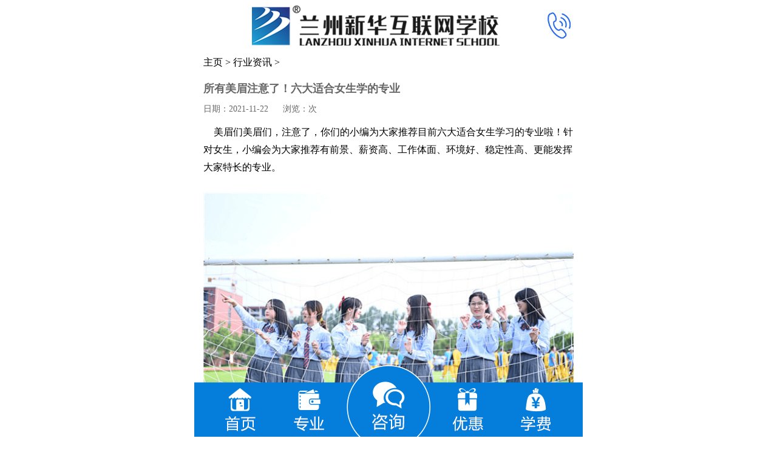

--- FILE ---
content_type: text/html
request_url: https://m.lzxhhlw.com/new/hyzx/1345.html
body_size: 5983
content:
<!DOCTYPE html>
<html>
<head>
<meta http-equiv="Content-Type" content="text/html; charset=utf-8" />
<meta name="viewport" content="width=device-width,initial-scale=1.0, minimum-scale=1.0, maximum-scale=1.0, user-scalable=no">
<title>所有美眉注意了！六大适合女生学的专业_职业学校官网-兰州新华互联网学校（品牌教育37年）</title>
<meta name="keywords" content="所有,美眉,注意,了,六大,适合,女生,学的,专业,">
<meta name="description" content="美眉们美眉们，注意了，你们的小编为大家推荐目前六大适合女生学习的专业啦！针对女生，小编会为大家推荐有前景、薪资高、工作体面、环境好、稳定性高、更能发挥大家特长的专">
   <meta name="location" content="province=甘肃;city=兰州;coord=103.712012,36.527622"/>
   <link rel="canonical" href="https://m.lzxhhlw.com"> 
<link href="/style/css/bootstrap.min.css" rel="stylesheet"> 
<link rel="stylesheet" type="text/css" href="/style/xinw/css/index.css" />
<link rel="stylesheet" type="text/css" href="/style/xinw/css/style.css" />
<!-- <link rel="stylesheet" href="https://at.alicdn.com/t/font_884105_prg1oxjl9w.css" /> -->
<!--<script src="https://code.jquery.com/jquery-1.11.1.min.js"></script>-->
<script src="/style/js/jquery-2.2.4.min.js"></script>
<script src="/about/js/tongji.js"></script>
<script src="//cdn.bootcss.com/bootstrap/3.3.6/js/bootstrap.min.js"></script>
<style>
 *{
        font-family: 微软雅黑;
    }
.clear{clear: both;}
</style>
</head>
<body>
   <div class="header" >   
       <a href="tel:0931-2925999"><img src="/about/images/lo_01.jpg" alt="兰州新华互联网学校" ></a>
   </div>
   <div class="clear"></div> 
  <!--文章内容  -->
  
  <div class="container main" style="line-height:28px;">
  <div style="font-size: 16px;color:black;margin-top: 5px;"> <i class="icon-home"></i> <a href='https://m.lzxhhlw.com//'>主页</a> > <a href='/new/hyzx/'>行业资讯</a> >  </div>
  <main class="main" role="main">
    <div class="clear"></div>
    <article class="post cate1  auth1">
      
      <h1 style="font-size: 18px;font-weight: bold; ">所有美眉注意了！六大适合女生学的专业</h1>
      <div class="postmeta article-meta"> <span><i class="icon-calendar"></i> 日期：2021-11-22 </span>    <!--  <span><i class="icon-book"></i> 栏目：<a href="" title="行业资讯" target="_blank">行业资讯</a></span>  --><span><i class="icon-fire"></i> 浏览：<script src="/plus/count.php?view=yes&aid=1345&mid=1" type='text/javascript' language="javascript"></script>次 </span> </div>
      <div class="entry">
        <p style="margin: 0px; padding: 10px 0px 0px; font-family: 微软雅黑; list-style: none; border: medium none; color: rgb(0, 0, 0); text-indent: 1em; font-size: 13px;">
	<span style="margin: 0px; padding: 0px; font-family: 微软雅黑, 宋体; list-style: none; font-size: 16px;">&nbsp;美眉们美眉们，注意了，你们的小编为大家推荐目前六大适合女生学习的专业啦！针对女生，小编会为大家推荐有前景、薪资高、工作体面、环境好、稳定性高、更能发挥大家特长的专业。</span></p>
<div style="margin: 0px auto; padding: 0px; font-family: 微软雅黑; list-style: none; text-align: center; color: rgb(0, 0, 0); font-size: 13px;">
	<span style="margin: 0px; padding: 0px; font-family: 微软雅黑, 宋体; list-style: none; text-align: left; font-size: 16px;"><img original="/uploads/allimg/200401/mm1.png" src="/uploads/allimg/211122/1624522562-0.png" style="margin: 26px auto 5px; padding: 0px; list-style: none; border: 0px; display: block; max-width: 680px;" />&nbsp;</span></div>
<span style="margin: 0px; padding: 0px; font-family: 微软雅黑, 宋体; list-style: none; color: rgb(0, 0, 0); font-size: 16px;">全媒体运营与管理<br style="margin: 0px; padding: 0px; list-style: none;" />
如今电商无处不在，新媒体行业发展一路高歌，带动直播业迎来高光时刻。全媒体运营与管理作为互联网新兴职业，学成以后你不仅可以玩转各大电商与自媒体平台，还可以变身流量达人！兰州新华互联网学校全媒体运营与管理专业，课程采用商业项目实战演练，让学子掌握店铺运营精髓，get电商核心竞争力。学校还提供专业直播间，打造平台一线主播，助你获得人生第一桶金！</span>
<div style="margin: 0px auto; padding: 0px; font-family: 微软雅黑; list-style: none; text-align: center; color: rgb(0, 0, 0); font-size: 13px;">
	<span style="margin: 0px; padding: 0px; font-family: 微软雅黑, 宋体; list-style: none; text-align: left; font-size: 16px;"><img original="/uploads/allimg/200401/mm2.png" src="/uploads/allimg/211122/16245243a-1.png" style="margin: 26px auto 5px; padding: 0px; list-style: none; border: 0px; display: block; max-width: 680px;" />&nbsp;</span></div>
<span style="margin: 0px; padding: 0px; font-family: 微软雅黑, 宋体; list-style: none; color: rgb(0, 0, 0); font-size: 16px;">新媒体UI设计师<br style="margin: 0px; padding: 0px; list-style: none;" />
2021年2月中国互联网络信息中心发布第47次中国互联网络发展状况统计报告，截至2020年12月，我国网民规模为9.89亿，其中手机网名规模达9.86亿，我国网民使用手机上网的比例达99.7%！随着5G时代的到来，企业加大了在交互设计方面投入，一时间全行业的目光都集中到UI设计师身上，UI设计师正成为行业炙手可热的急需人才，感兴趣的美眉还不抓紧了！</span>
<div style="margin: 0px auto; padding: 0px; font-family: 微软雅黑; list-style: none; text-align: center; color: rgb(0, 0, 0); font-size: 13px;">
	<span style="margin: 0px; padding: 0px; font-family: 微软雅黑, 宋体; list-style: none; text-align: left; font-size: 16px;"><img original="/uploads/allimg/200401/mm3.png" src="/uploads/allimg/211122/1624523301-2.png" style="margin: 26px auto 5px; padding: 0px; list-style: none; border: 0px; display: block; max-width: 680px;" />&nbsp;</span></div>
<span style="margin: 0px; padding: 0px; font-family: 微软雅黑, 宋体; list-style: none; color: rgb(0, 0, 0); font-size: 16px;">VR游戏设计与竞技管理<br style="margin: 0px; padding: 0px; list-style: none;" />
中国电竞用户规模现已达到3亿，伽马调查报告数据显示，电竞行业人才缺口达26万。预计未来五年，中国电竞行业仍将面临200万人才需求。可能你以为电竞只适合男生？当然不是！目前女性电竞职业选手稀少，但是VR游戏设计与竞技管理这个专业，其实有很多发展方向，除了职业选手，还可以从事、数字动漫设计、运营管理、赛事策划等方向。中国电竞的发展，需要有更多有勇气的新鲜血液加入，正是对电竞抱有巨大热爱的继承者，才给中国电竞带来了新的活力与激情！所以对电竞感兴趣的小姐姐不要犹豫！</span>
<div style="margin: 0px auto; padding: 0px; font-family: 微软雅黑; list-style: none; text-align: center; color: rgb(0, 0, 0); font-size: 13px;">
	<span style="margin: 0px; padding: 0px; font-family: 微软雅黑, 宋体; list-style: none; text-align: left; font-size: 16px;"><img original="/uploads/allimg/200401/mm4.png" src="/uploads/allimg/211122/1624525344-3.png" style="margin: 26px auto 5px; padding: 0px; list-style: none; border: 0px; display: block; max-width: 680px;" />&nbsp;</span></div>
<span style="margin: 0px; padding: 0px; font-family: 微软雅黑, 宋体; list-style: none; color: rgb(0, 0, 0); font-size: 16px;">影视动漫游戏设计师<br style="margin: 0px; padding: 0px; list-style: none;" />
关于影视动漫，00后05后再熟悉不过了，我们从小到大看的动画片、好莱坞大片，无论是国漫还是国外，即便我们的口味会变，但影视动漫一直伴随我们成长，在我们生命中担当了重要的角色！《大鱼海棠》、《大圣归来》、《哪吒之魔童降世》等都可以说是国产动画电影的佳作。如果你是一枚热爱动漫的小姐姐，那么学习影视动漫游戏设计师再适合不过了，毕竟将自己的兴趣爱好化身为职业是一件非常幸福的事！</span>
<div style="margin: 0px auto; padding: 0px; font-family: 微软雅黑; list-style: none; text-align: center; color: rgb(0, 0, 0); font-size: 13px;">
	<span style="margin: 0px; padding: 0px; font-family: 微软雅黑, 宋体; list-style: none; text-align: left; font-size: 16px;"><img original="/uploads/allimg/200401/mm5.png" src="/uploads/allimg/211122/162452OI-4.png" style="margin: 26px auto 5px; padding: 0px; list-style: none; border: 0px; display: block; max-width: 680px;" />&nbsp;</span></div>
<span style="margin: 0px; padding: 0px; font-family: 微软雅黑, 宋体; list-style: none; color: rgb(0, 0, 0); font-size: 16px;">5G软件开发工程师<br style="margin: 0px; padding: 0px; list-style: none;" />
如今传统企业纷纷向互联网转型，企业对大数据软件人才的需求巨大，并以每年20%左右的速度增长！工程师、程序员，可不是男生的专属！如果你对大数据或者软件开发感兴趣，女生也可以在这个行业任意遨。从兰州毕业的IT女工程师数不胜数！而且她们都找到了让人羡慕的工作，成为了商务白领！如今市场对软件开发人才都是求贤若渴，就看美眉们是否能把握机会了！</span>
<div style="margin: 0px auto; padding: 0px; font-family: 微软雅黑; list-style: none; text-align: center; color: rgb(0, 0, 0); font-size: 13px;">
	<span style="margin: 0px; padding: 0px; font-family: 微软雅黑, 宋体; list-style: none; text-align: left; font-size: 16px;"><img original="/uploads/allimg/200401/mm6.png" src="/uploads/allimg/211122/1624521N8-5.png" style="margin: 26px auto 5px; padding: 0px; list-style: none; border: 0px; display: block; max-width: 680px;" />&nbsp;</span></div>
<span style="margin: 0px; padding: 0px; font-family: 微软雅黑, 宋体; list-style: none; color: rgb(0, 0, 0); font-size: 16px;">VR空间创意设计师<br style="margin: 0px; padding: 0px; list-style: none;" />
空间创意设计是许多同学的专业热门选项，因为空间创意设计是一门就业范围非常广阔、市场收益回报非常快、行业发展前景看好的专业。学习空间创意设计师的小姐姐，毕业后到底能从事什么工作呢？可以从事园林与艺术景观、家装室内设计、工装室内设计、软装设计师、展览展示设计、家具设计等等......是不是选择很多，学了这个专业，以后你就可以自己设计属于自己空间的梦中小家，把你的爱好、想法全都变为现实！<br style="margin: 0px; padding: 0px; list-style: none;" />
以上就是小编精心为美眉们推荐的六大适合女生学的专业，想了解更多专业信息，想知道自己更适合什么专业，那就赶紧来兰州新华互联网中等职业学校咨询吧！</span><br style="margin: 0px; padding: 0px; font-family: 微软雅黑, 宋体; list-style: none; color: rgb(0, 0, 0); font-size: 13px;" />

      </div>
      
      <div class="post-nav">
        <div class="nav-left">上一篇：<a href='/new/hyzx/1344.html'>拒绝被卷，新华优职训练营第五期TA来了！</a> </div>
        <div class="nav-right">下一篇：<a href='/new/hyzx/1355.html'>格力22岁董事长秘书走红！再次诠释进入名企的重要性！</a> </div>
      </div>
       </article>
  </main>
 </div>
  
    <div style="margin-top: 10px;">
         <div style="margin: 1.5rem 0.5rem;"><a href="https://group-live.easyliao.com/live/chat.do?c=13089"><img src="/style/xinw/images/xwsj_13.jpg" alt="在线询问" /></a></div>
         <a href="tel:0931-2925999"><img src="/style/xinw/images/jjlc_50.jpg" alt="咨询热线"/></a>          
    </div>
        <div onclick="zxUrl()">
        <img src="/about/img/lx_img.jpg" width="100%">
    </div>
    <div class="lx_img">
        <form name="myform" id="myform" accept-charset="utf-8" action="https://www.lzxhhlw.com/application/does.php?act=reg" method="post">
            <input class="titleB" value="" type="hidden" name="bmtype">
            <div class="tret_sign-form">
                <br/>
            <ul>
            <li class="yybm"><input type="text" class="text ft16" name="xm" id="xm" style="height:40px;font-size: 16px;border-radius: 0.5rem;" required="required" placeholder="请输入姓名"></li>
            <li class="yybm"><input type="text" name="dh" class="text ft16" id="dh" style="height:40px;font-size: 16px;border-radius: 0.5rem;" required="required" placeholder="请输入手机号码"></li>
            <li class="yybm">
            <select name="zy" id="dept" class="text ft16" style="height:40px;font-size: 16px;border-radius: 0.5rem;" >
            <option value="请选择您的专业" style="color:#666;">--请选择您的专业--</option>
                    <option value="电商直播与短视频运营">电商直播与短视频运营</option>
                    <option value="无人机应用与影视制作">无人机应用与影视制作</option>
                    <option value="美妆与形象设计">美妆与形象设计</option>
                    <option value="电气自动化">电气自动化</option>
                    <option value="高铁乘务">高铁乘务</option>
                    <option value="高中复读班">高中复读班</option>
                    <option value="文化课集训班">文化课集训班</option>
                    <option value="软件开发与人工智能">软件开发与人工智能</option>
                    <option value="AI动漫与游戏制作">AI动漫与游戏制作</option>
                    <option value="AI电商运营与短视频">AI电商运营与短视频</option>
                    <option value="形象设计与影视妆造">形象设计与影视妆造</option>
                    <option value="数字媒体设计">数字媒体设计</option>
                    <option value="无人机应用技术">无人机应用技术</option>
                    <option value="电气自动化与新能源技术">电气自动化与新能源技术</option>
                    <option value="智慧城市服务与商务管理">智慧城市服务与商务管理</option>
                    <option value="AI互联网应用技术">AI互联网应用技术</option>
            </select>
            </li>
            <li><button name="submit" type="submit" onclick="yiguan_submit_form()" class="lxljyy" style="height:2.2em;font-size: 18px;border-radius: 0.8rem;" id="submit">立即获取</button></li>
            <li><a style="color:black;">*保护您的信息安全是我们的责任，请放心提交*<a></li>
            </ul>
            </div>
            <br/>
        </form>   
    </div>
<!--页尾通用-->
<div class=" text-center main" style="margin-bottom: 80px">
    <div class="row">
        <div class="col-xs-12">
            <span>咨询电话：0931-2925999</span>
        </div>
        <div class="col-xs-12">
            <span>地址：兰州市兰州新区长江大道407号</span>
        </div>
        <div class="col-xs-12">
            <p>免责声明：1、文章部分图片来源于网络，主要目的在于分享信息，</p>
            <p>&nbsp;&nbsp;&nbsp;版权归原作者所有，如涉及侵权请予以告知，</p>
            <p>我们会在24小时内删除相关内容，谢谢。</p>
            <p>&nbsp;&nbsp;&nbsp;&nbsp;&nbsp;&nbsp;2、文字和图片之间无必然联系，仅供读者参考。</p>
        </div>
        <div class="col-xs-12">
            <span>陇ICP备18003202号-1</span>
        </div>
        <div class="col-xs-12">
            <span>版权所有：兰州新华互联网中等职业学校有限公司</span>
        </div>
    </div>
</div>
<!--底部  -->
<div class="butfix">
<ul>
<li><a href="/"><img src="/sy/images/db_01.png" alt="兰州新华互联网学校"></a></li>
<li><a href="/zysz"><img src="/sy/images/db_02.png" alt="兰州新华互联网学校"></a></li>
<li><a href="javascript:zxUrl()"><img src="/sy/images/db_03.png" alt="兰州新华互联网学校"></a></li>
<li><a href="javascript:zxUrl()"><img src="/sy/images/db_04.png" alt="兰州新华互联网学校"></a></li>
<li><a href="javascript:zxUrl()"><img src="/sy/images/db_05.png" alt="兰州新华互联网学校"></a></li>
</ul>
</div>
<script language="javascript" src="/zty/js/ydtswt_sj.js"></script> 
<!--验证  -->
<script type="text/javascript">
$(function() {
	
	$('#submit').click(function() {
		if($('#xm').val() == ""){
			alert("姓名不能为空！");
			return false;
		}
		if($('#dh').val() == ""){
			alert("电话号码不能为空！");
			return false;
		}
		
		var tel = $('#dh').val();
		if(!tel.match(/^(13[0-9]|14[579]|15[0-3,5-9]|16[6]|17[0135678]|18[0-9]|19[89])\d{8}$/)){
			alert("手机号码不正确！");
			return false;
		}
		
		$('#submit').submit();
	
	});
});
  </script>
</body>
</html>

--- FILE ---
content_type: text/css
request_url: https://m.lzxhhlw.com/style/xinw/css/style.css
body_size: 1175
content:
@CHARSET "UTF-8"; @media only screen and (max-width:640px), only screen and (max-device-width:640px) {html { font-size: 18.75px=1rem; }}@media only screen and (max-width:600px), only screen and (max-device-width:600px) {html { font-size: 18px; }}@media only screen and (max-width:540px), only screen and (max-device-width:540px) {html { font-size: 16.88px; }}@media only screen and (max-width:480px), only screen and (max-device-width:480px) {html { font-size: 15px; }}@media only screen and (max-width:414px), only screen and (max-device-width:414px) {html { font-size: 12.94px; }}@media only screen and (max-width:400px), only screen and (max-device-width:400px) {html { font-size: 12.5px; }}@media only screen and (max-width:375px), only screen and (max-device-width:375px) {html { font-size: 11.72px; }}@media only screen and (max-width:360px), only screen and (max-device-width:360px) {html { font-size: 11.25px; }}@media only screen and (max-width:320px), only screen and (max-device-width:320px) {html { font-size: 10px; }}@media only screen and (max-width:240px), only screen and (max-device-width:240px) {html { font-size: 10px; }}.clear {clear: both;}/*单行溢出*/.one-txt-cut{overflow: hidden;white-space: nowrap;text-overflow: ellipsis;}/*多行溢出 手机端使用*/.txt-cut{overflow : hidden;text-overflow: ellipsis;display: -webkit-box;-webkit-line-clamp: 2;-webkit-box-orient: vertical;}.w50{width: 50%;}.w25{width: 25%;}.w20{width: 20%;}.w33{width: 33.333333%;}.fl{float: left;}.fr{float: right;}.db{display: block !important;}.dn{display: none;}	body{	background: #fff;	max-width:640px;	margin:0 auto;		color:#666;		}a:link {color: #000; text-decoration:none;}#hotsn a:hover {color: red; text-decoration:underline;}.logo{	width:100%;margin-top: 0;float: left;margin-bottom: 0;}.nav{	float:right;		width:4rem;	height:2.9rem;		color:black;	text-align: center;	line-height: 2.9rem;	margin-top: 1.26rem;	margin-right: 2%;		}.nr{	margin-bottom:1rem;	background-color: #f2f2f2;	padding-top: 1.2rem;}.nr_left{	width:40%;	float:left;}.nr_right{																							width:56%;	padding:1%;	float: right;	}.nr_right .one-txt-cut{	font-size: 16px;	font-weight: 800;}.tret_sign-form p{ text-align: center; width: 100%; margin:.4rem 0 .133rem 0; color: #fff }.lx_img .tret_sign-form .li{font-size:100px;}.lx_img {width:100%;background:#0981b6;text-align:center;}.lx_img .tret_sign-form .li{font-size:100px;}.yybm {margin: 3% auto;}.yybm ul{margin: 0;padding: 0;}.yybm li{margin: 2% auto;}.yybm i{font-size: 0.2rem;font-style: bold;width: 3.5em;display: inline-block;text-align: left; color: #FFF;}.yybm input,select {width: 78%;line-height: 40px;font-size: 0.3rem;border-radius: 0.1rem;color:#333;background: #f0f0f0;border: none;padding: 0;text-indent: 2em;}.yybm p {font-size: 0.2rem;color:#fe0000;line-height: 1.6em;margin: 2% 0 3%;}.yybm .ljyy{display: inline-block;color: #fff;text-align: center;background: #ff0000;font-size: 0.21rem;line-height:2em;border: 0;border-radius: 0.4rem;margin: 0 auto;box-shadow: none;text-indent: 0;width: 4.2rem;}.lxljyy{width: 80%;background: linear-gradient(to right,#e70214,#fe3848);border-radius: 0.5rem;color: white;font-size: 0.3rem;padding: 2% 5%;}.ft16 { font-size: 16px }

--- FILE ---
content_type: application/javascript
request_url: https://m.lzxhhlw.com/zty/js/ydtswt_sj.js
body_size: 1401
content:
//新华电脑学院-兰州 移动

//判断是否夜间   夜间返回true    白天返回false
function isDaylight(){
	
		var currdate = new Date();

	
	var starthours = 8;//开始小时
	var startmintes = 0;;//开始分钟
	var endhours = 23;;//结束小时
	var endminutes = 00;//结束分钟

	if( ((currdate.getHours() > starthours)&&(currdate.getHours()< endhours ))
			|| ((currdate.getHours()==starthours)&&(currdate.getMinutes()>= startmintes))
			|| ((currdate.getHours()==endhours)&&(currdate.getMinutes()< endminutes))
			)
			{
				return true;
			  	
			}
			return true;
		  	
}


function browserRedirect() {
var sUserAgent= navigator.userAgent.toLowerCase();
var bIsIpad= sUserAgent.match(/ipad/i) == "ipad";
var bIsIphoneOs= sUserAgent.match(/iphone os/i) == "iphone os";
var bIsMidp= sUserAgent.match(/midp/i) == "midp";
var bIsUc7= sUserAgent.match(/rv:1.2.3.4/i) == "rv:1.2.3.4";
var bIsUc= sUserAgent.match(/ucweb/i) == "ucweb";
var bIsAndroid= sUserAgent.match(/android/i) == "android";
var bIsCE= sUserAgent.match(/windows ce/i) == "windows ce";
var bIsWM= sUserAgent.match(/windows mobile/i) == "windows mobile";
if (bIsIpad || bIsIphoneOs || bIsMidp || bIsUc7 || bIsUc || bIsAndroid || bIsCE || bIsWM) {
return true;
}
return false;
}
                                                                                   

if(!isDaylight()){
	//商务通js引入
    document.writeln("<script type='text/javascript' src='https://group-live.easyliao.com/live/chat.do?c=13089'></script>");
	//document.writeln("<script type='text/javascript' charset='UTF-8' src='//scripts.easyliao.com/13089/37184.js'></script>");
	function zxUrl(){
		   window.open('https://group-live.easyliao.com/live/chat.do?c=13089');
		}
}else{


  window.ydtopenchat=function(param1, param2)
  {
  	try{
  		//openJesongChatByGroup( 13089, 25175,0,param1&&param1.input_wd);
  	     openJesongChatByGroup( 13089, 25175);
  	}catch(err)
  	{
  		  window.location.href= "https://group-live.easyliao.com/live/chat.do?c=13089";
  	}
  }
//商务通函数
window.zxUrl=function(url, data){
	ydtopenchat(url,data);
}

	window.openZoosUrl = function(url, data){
		ydtopenchat(url,data);
  }
  
  window.LR_HideInvite = function(url, data){
  }
  
  
  //快商通代码替换
  window.onKST= function(text,isMobile,cv){

		if (typeof(cv=="undefined")) {
			var element =document.getElementById("bdduihua");//填入网页输入框id,每个客户确认页面上输入框id
			if (element) {
				cv = element.value;
			}else{
				cv="";//默认为空
			}
		};
		openJesongChatByGroup( 13089, 25175,0,cv);
		
  }
  
  KS = {};
	KS.openChatWin = function(param1,param2)
	{
		ydtopenchat( param1,param2);
	};
	
	
		//易聊js引入  
		document.writeln("<script type='text/javascript' charset='UTF-8' src='//scripts.easyliao.com/js/easyliao.js'></script>");
		//下面的代码 需要更换成自己公司管理后台生成的代码
		/*document.writeln("<script type='text/javascript' charset='UTF-8' src='//scripts.easyliao.com/13089/37184.js'></script>");*/
        
		if(browserRedirect()){
		    document.writeln('<script type="text/javascript" charset="UTF-8" src="//scripts.easyliao.com/13089/37184.js"></sc'+'ript>');
		    }else{
		    document.writeln('<script type="text/javascript" charset="UTF-8" src="//scripts.easyliao.com/13089/37183.js"></sc'+'ript>');
		}
		                                
		                            
	
	}




--- FILE ---
content_type: application/javascript
request_url: https://m.lzxhhlw.com/about/js/tongji.js
body_size: 634
content:
//baidutongji-tuiguang-26247717
var _hmt = _hmt || [];
(function() {
  var hm = document.createElement("script");
  hm.src = "https://hm.baidu.com/hm.js?b812410bb47f8a1c0787bfaabca36fad";
  var s = document.getElementsByTagName("script")[0]; 
  s.parentNode.insertBefore(hm, s);
})();

//microsoft clarity-热度地图和会话录制
(function(c,l,a,r,i,t,y){
        c[a]=c[a]||function(){(c[a].q=c[a].q||[]).push(arguments)};
        t=l.createElement(r);t.async=1;t.src="https://www.clarity.ms/tag/"+i;
        y=l.getElementsByTagName(r)[0];y.parentNode.insertBefore(t,y);
})(window, document, "clarity", "script", "h6pl1wfnyz");
